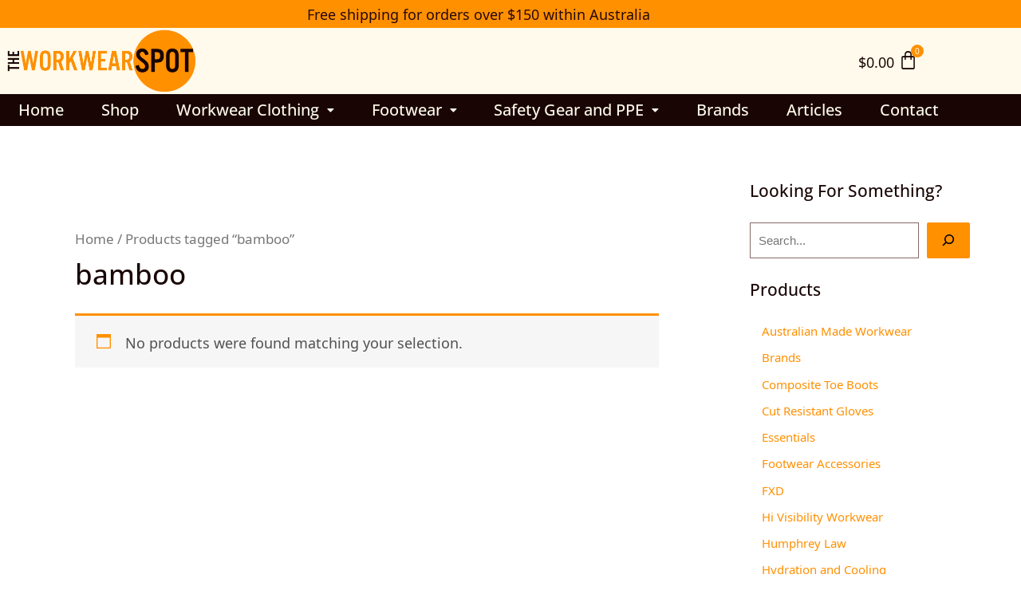

--- FILE ---
content_type: text/css
request_url: https://theworkwearspot.com.au/wp-content/uploads/elementor/css/post-5214.css?ver=1768942353
body_size: 791
content:
.elementor-kit-5214{--e-global-color-primary:#180504;--e-global-color-secondary:#180504;--e-global-color-text:#280909;--e-global-color-accent:#FF9000;--e-global-color-6cfd076:#FFFAEB;--e-global-color-0ecf095:#FFA127;--e-global-color-21e73a2:#FFFFFF;--e-global-color-f391a74:#F0EEEE;--e-global-typography-primary-font-family:"Open Sans";--e-global-typography-primary-font-size:50px;--e-global-typography-primary-font-weight:600;--e-global-typography-secondary-font-family:"Open Sans";--e-global-typography-secondary-font-size:35px;--e-global-typography-secondary-font-weight:500;--e-global-typography-text-font-family:"Noto Music";--e-global-typography-text-font-size:18px;--e-global-typography-text-font-weight:400;--e-global-typography-accent-font-family:"Open Sans";--e-global-typography-accent-font-size:28px;--e-global-typography-accent-font-weight:500;--e-global-typography-1082012-font-family:"Open Sans";--e-global-typography-1082012-font-size:20px;--e-global-typography-1082012-font-weight:500;color:var( --e-global-color-text );font-family:var( --e-global-typography-text-font-family ), Sans-serif;font-size:var( --e-global-typography-text-font-size );font-weight:var( --e-global-typography-text-font-weight );}.elementor-kit-5214 button,.elementor-kit-5214 input[type="button"],.elementor-kit-5214 input[type="submit"],.elementor-kit-5214 .elementor-button{background-color:var( --e-global-color-accent );font-family:var( --e-global-typography-accent-font-family ), Sans-serif;font-size:var( --e-global-typography-accent-font-size );font-weight:var( --e-global-typography-accent-font-weight );color:var( --e-global-color-secondary );}.elementor-kit-5214 button:hover,.elementor-kit-5214 button:focus,.elementor-kit-5214 input[type="button"]:hover,.elementor-kit-5214 input[type="button"]:focus,.elementor-kit-5214 input[type="submit"]:hover,.elementor-kit-5214 input[type="submit"]:focus,.elementor-kit-5214 .elementor-button:hover,.elementor-kit-5214 .elementor-button:focus{background-color:var( --e-global-color-6cfd076 );color:var( --e-global-color-secondary );}.elementor-kit-5214 p{margin-block-end:0px;}.elementor-kit-5214 a{color:var( --e-global-color-accent );}.elementor-kit-5214 a:hover{color:var( --e-global-color-0ecf095 );text-decoration:underline;}.elementor-kit-5214 h1{color:var( --e-global-color-primary );font-family:var( --e-global-typography-secondary-font-family ), Sans-serif;font-size:var( --e-global-typography-secondary-font-size );font-weight:var( --e-global-typography-secondary-font-weight );}.elementor-kit-5214 h2{color:var( --e-global-color-secondary );font-family:var( --e-global-typography-secondary-font-family ), Sans-serif;font-size:var( --e-global-typography-secondary-font-size );font-weight:var( --e-global-typography-secondary-font-weight );}.elementor-kit-5214 h3{color:var( --e-global-color-secondary );font-family:var( --e-global-typography-accent-font-family ), Sans-serif;font-size:var( --e-global-typography-accent-font-size );font-weight:var( --e-global-typography-accent-font-weight );}.elementor-kit-5214 h4{color:var( --e-global-color-secondary );font-family:var( --e-global-typography-1082012-font-family ), Sans-serif;font-size:var( --e-global-typography-1082012-font-size );font-weight:var( --e-global-typography-1082012-font-weight );}.elementor-section.elementor-section-boxed > .elementor-container{max-width:1200px;}.e-con{--container-max-width:1200px;}.elementor-widget:not(:last-child){margin-block-end:20px;}.elementor-element{--widgets-spacing:20px 20px;--widgets-spacing-row:20px;--widgets-spacing-column:20px;}{}h1.entry-title{display:var(--page-title-display);}@media(max-width:1024px){.elementor-kit-5214{font-size:var( --e-global-typography-text-font-size );}.elementor-kit-5214 h1{font-size:var( --e-global-typography-secondary-font-size );}.elementor-kit-5214 h2{font-size:var( --e-global-typography-secondary-font-size );}.elementor-kit-5214 h3{font-size:var( --e-global-typography-accent-font-size );}.elementor-kit-5214 h4{font-size:var( --e-global-typography-1082012-font-size );}.elementor-kit-5214 button,.elementor-kit-5214 input[type="button"],.elementor-kit-5214 input[type="submit"],.elementor-kit-5214 .elementor-button{font-size:var( --e-global-typography-accent-font-size );}.elementor-section.elementor-section-boxed > .elementor-container{max-width:1024px;}.e-con{--container-max-width:1024px;}}@media(max-width:767px){.elementor-kit-5214{font-size:var( --e-global-typography-text-font-size );}.elementor-kit-5214 h1{font-size:var( --e-global-typography-secondary-font-size );}.elementor-kit-5214 h2{font-size:var( --e-global-typography-secondary-font-size );}.elementor-kit-5214 h3{font-size:var( --e-global-typography-accent-font-size );}.elementor-kit-5214 h4{font-size:var( --e-global-typography-1082012-font-size );}.elementor-kit-5214 button,.elementor-kit-5214 input[type="button"],.elementor-kit-5214 input[type="submit"],.elementor-kit-5214 .elementor-button{font-size:var( --e-global-typography-accent-font-size );}.elementor-section.elementor-section-boxed > .elementor-container{max-width:767px;}.e-con{--container-max-width:767px;}}

--- FILE ---
content_type: text/css
request_url: https://theworkwearspot.com.au/wp-content/uploads/elementor/css/post-5218.css?ver=1768942353
body_size: 1858
content:
.elementor-5218 .elementor-element.elementor-element-c855445{transition:background 0.3s, border 0.3s, border-radius 0.3s, box-shadow 0.3s;padding:0px 0px 0px 0px;}.elementor-5218 .elementor-element.elementor-element-c855445 > .elementor-background-overlay{transition:background 0.3s, border-radius 0.3s, opacity 0.3s;}.elementor-5218 .elementor-element.elementor-element-9aa4a4e > .elementor-widget-wrap > .elementor-widget:not(.elementor-widget__width-auto):not(.elementor-widget__width-initial):not(:last-child):not(.elementor-absolute){margin-block-end:0px;}.elementor-5218 .elementor-element.elementor-element-9aa4a4e > .elementor-element-populated{padding:0px 0px 0px 0px;}.elementor-5218 .elementor-element.elementor-element-0c88c58:not(.elementor-motion-effects-element-type-background), .elementor-5218 .elementor-element.elementor-element-0c88c58 > .elementor-motion-effects-container > .elementor-motion-effects-layer{background-color:var( --e-global-color-accent );}.elementor-5218 .elementor-element.elementor-element-0c88c58{transition:background 0.3s, border 0.3s, border-radius 0.3s, box-shadow 0.3s;}.elementor-5218 .elementor-element.elementor-element-0c88c58 > .elementor-background-overlay{transition:background 0.3s, border-radius 0.3s, opacity 0.3s;}.elementor-5218 .elementor-element.elementor-element-aa72ce6 > .elementor-element-populated{padding:2px 0px 4px 0px;}.elementor-widget-text-editor{font-family:var( --e-global-typography-text-font-family ), Sans-serif;font-size:var( --e-global-typography-text-font-size );font-weight:var( --e-global-typography-text-font-weight );color:var( --e-global-color-text );}.elementor-widget-text-editor.elementor-drop-cap-view-stacked .elementor-drop-cap{background-color:var( --e-global-color-primary );}.elementor-widget-text-editor.elementor-drop-cap-view-framed .elementor-drop-cap, .elementor-widget-text-editor.elementor-drop-cap-view-default .elementor-drop-cap{color:var( --e-global-color-primary );border-color:var( --e-global-color-primary );}.elementor-5218 .elementor-element.elementor-element-109f588{text-align:center;font-family:"Noto Music", Sans-serif;font-size:18px;font-weight:400;}.elementor-5218 .elementor-element.elementor-element-950c85e:not(.elementor-motion-effects-element-type-background), .elementor-5218 .elementor-element.elementor-element-950c85e > .elementor-motion-effects-container > .elementor-motion-effects-layer{background-color:var( --e-global-color-6cfd076 );}.elementor-5218 .elementor-element.elementor-element-950c85e{transition:background 0.3s, border 0.3s, border-radius 0.3s, box-shadow 0.3s;}.elementor-5218 .elementor-element.elementor-element-950c85e > .elementor-background-overlay{transition:background 0.3s, border-radius 0.3s, opacity 0.3s;}.elementor-5218 .elementor-element.elementor-element-cbe5e6b > .elementor-element-populated{padding:0px 0px 0px 0px;}.elementor-widget-image .widget-image-caption{color:var( --e-global-color-text );font-family:var( --e-global-typography-text-font-family ), Sans-serif;font-size:var( --e-global-typography-text-font-size );font-weight:var( --e-global-typography-text-font-weight );}.elementor-bc-flex-widget .elementor-5218 .elementor-element.elementor-element-1ad25a8.elementor-column .elementor-widget-wrap{align-items:center;}.elementor-5218 .elementor-element.elementor-element-1ad25a8.elementor-column.elementor-element[data-element_type="column"] > .elementor-widget-wrap.elementor-element-populated{align-content:center;align-items:center;}.elementor-5218 .elementor-element.elementor-element-1ad25a8 > .elementor-widget-wrap > .elementor-widget:not(.elementor-widget__width-auto):not(.elementor-widget__width-initial):not(:last-child):not(.elementor-absolute){margin-block-end:0px;}.elementor-5218 .elementor-element.elementor-element-1ad25a8 > .elementor-element-populated{margin:0px 0px 0px 0px;--e-column-margin-right:0px;--e-column-margin-left:0px;padding:0px 0px 0px 0px;}.elementor-widget-hfe-cart .hfe-menu-cart__toggle .elementor-button{font-family:var( --e-global-typography-primary-font-family ), Sans-serif;font-size:var( --e-global-typography-primary-font-size );font-weight:var( --e-global-typography-primary-font-weight );}.elementor-5218 .elementor-element.elementor-element-e21a9e2 .hfe-menu-cart__toggle .elementor-button{padding:0px 0px 0px 0px;font-family:var( --e-global-typography-text-font-family ), Sans-serif;font-size:var( --e-global-typography-text-font-size );font-weight:var( --e-global-typography-text-font-weight );}.elementor-5218 .elementor-element.elementor-element-e21a9e2{width:var( --container-widget-width, 94.9% );max-width:94.9%;--container-widget-width:94.9%;--container-widget-flex-grow:0;}.elementor-5218 .elementor-element.elementor-element-e21a9e2 .hfe-menu-cart__toggle .elementor-button,.elementor-5218 .elementor-element.elementor-element-e21a9e2 .hfe-cart-menu-wrap-default .hfe-cart-count:after, .elementor-5218 .elementor-element.elementor-element-e21a9e2 .hfe-cart-menu-wrap-default .hfe-cart-count{border-width:0px 0px 0px 0px;}.elementor-5218 .elementor-element.elementor-element-e21a9e2 .hfe-menu-cart__toggle .elementor-button,.elementor-5218 .elementor-element.elementor-element-e21a9e2 .hfe-cart-menu-wrap-default span.hfe-cart-count{color:var( --e-global-color-primary );background-color:var( --e-global-color-6cfd076 );}.elementor-5218 .elementor-element.elementor-element-e21a9e2 .hfe-menu-cart__toggle .elementor-button,.elementor-5218 .elementor-element.elementor-element-e21a9e2 .hfe-cart-menu-wrap-default .hfe-cart-count:after, .elementor-5218 .elementor-element.elementor-element-e21a9e2 .hfe-masthead-custom-menu-items .hfe-cart-menu-wrap-default .hfe-cart-count{border-color:var( --e-global-color-6cfd076 );}.elementor-5218 .elementor-element.elementor-element-e21a9e2 .hfe-menu-cart__toggle .elementor-button:hover,.elementor-5218 .elementor-element.elementor-element-e21a9e2 .hfe-cart-menu-wrap-default span.hfe-cart-count:hover{color:var( --e-global-color-accent );}.elementor-5218 .elementor-element.elementor-element-e21a9e2 .hfe-menu-cart__toggle .elementor-button-icon{font-size:25px;}.elementor-5218 .elementor-element.elementor-element-e21a9e2 .hfe-menu-cart__toggle .elementor-button-icon[data-counter]:before{color:var( --e-global-color-6cfd076 );background-color:var( --e-global-color-accent );}.elementor-5218 .elementor-element.elementor-element-e21a9e2 .hfe-menu-cart__toggle:hover .elementor-button-icon[data-counter]:before{color:var( --e-global-color-6cfd076 );background-color:var( --e-global-color-accent );}.elementor-5218 .elementor-element.elementor-element-87c9848:not(.elementor-motion-effects-element-type-background), .elementor-5218 .elementor-element.elementor-element-87c9848 > .elementor-motion-effects-container > .elementor-motion-effects-layer{background-color:var( --e-global-color-primary );}.elementor-5218 .elementor-element.elementor-element-87c9848{transition:background 0.3s, border 0.3s, border-radius 0.3s, box-shadow 0.3s;padding:0px 0px 0px 0px;}.elementor-5218 .elementor-element.elementor-element-87c9848 > .elementor-background-overlay{transition:background 0.3s, border-radius 0.3s, opacity 0.3s;}.elementor-5218 .elementor-element.elementor-element-9306a39 > .elementor-element-populated{margin:0px 0px 0px 0px;--e-column-margin-right:0px;--e-column-margin-left:0px;padding:0px 0px 0px 0px;}.elementor-widget-navigation-menu .menu-item a.hfe-menu-item.elementor-button{background-color:var( --e-global-color-accent );font-family:var( --e-global-typography-accent-font-family ), Sans-serif;font-size:var( --e-global-typography-accent-font-size );font-weight:var( --e-global-typography-accent-font-weight );}.elementor-widget-navigation-menu .menu-item a.hfe-menu-item.elementor-button:hover{background-color:var( --e-global-color-accent );}.elementor-widget-navigation-menu a.hfe-menu-item, .elementor-widget-navigation-menu a.hfe-sub-menu-item{font-family:var( --e-global-typography-primary-font-family ), Sans-serif;font-size:var( --e-global-typography-primary-font-size );font-weight:var( --e-global-typography-primary-font-weight );}.elementor-widget-navigation-menu .menu-item a.hfe-menu-item, .elementor-widget-navigation-menu .sub-menu a.hfe-sub-menu-item{color:var( --e-global-color-text );}.elementor-widget-navigation-menu .menu-item a.hfe-menu-item:hover,
								.elementor-widget-navigation-menu .sub-menu a.hfe-sub-menu-item:hover,
								.elementor-widget-navigation-menu .menu-item.current-menu-item a.hfe-menu-item,
								.elementor-widget-navigation-menu .menu-item a.hfe-menu-item.highlighted,
								.elementor-widget-navigation-menu .menu-item a.hfe-menu-item:focus{color:var( --e-global-color-accent );}.elementor-widget-navigation-menu .hfe-nav-menu-layout:not(.hfe-pointer__framed) .menu-item.parent a.hfe-menu-item:before,
								.elementor-widget-navigation-menu .hfe-nav-menu-layout:not(.hfe-pointer__framed) .menu-item.parent a.hfe-menu-item:after{background-color:var( --e-global-color-accent );}.elementor-widget-navigation-menu .hfe-nav-menu-layout:not(.hfe-pointer__framed) .menu-item.parent .sub-menu .hfe-has-submenu-container a:after{background-color:var( --e-global-color-accent );}.elementor-widget-navigation-menu .hfe-pointer__framed .menu-item.parent a.hfe-menu-item:before,
								.elementor-widget-navigation-menu .hfe-pointer__framed .menu-item.parent a.hfe-menu-item:after{border-color:var( --e-global-color-accent );}
							.elementor-widget-navigation-menu .sub-menu li a.hfe-sub-menu-item,
							.elementor-widget-navigation-menu nav.hfe-dropdown li a.hfe-sub-menu-item,
							.elementor-widget-navigation-menu nav.hfe-dropdown li a.hfe-menu-item,
							.elementor-widget-navigation-menu nav.hfe-dropdown-expandible li a.hfe-menu-item,
							.elementor-widget-navigation-menu nav.hfe-dropdown-expandible li a.hfe-sub-menu-item{font-family:var( --e-global-typography-accent-font-family ), Sans-serif;font-size:var( --e-global-typography-accent-font-size );font-weight:var( --e-global-typography-accent-font-weight );}.elementor-5218 .elementor-element.elementor-element-0159029 .menu-item a.hfe-menu-item{padding-left:15px;padding-right:15px;}.elementor-5218 .elementor-element.elementor-element-0159029 .menu-item a.hfe-sub-menu-item{padding-left:calc( 15px + 20px );padding-right:15px;}.elementor-5218 .elementor-element.elementor-element-0159029 .hfe-nav-menu__layout-vertical .menu-item ul ul a.hfe-sub-menu-item{padding-left:calc( 15px + 40px );padding-right:15px;}.elementor-5218 .elementor-element.elementor-element-0159029 .hfe-nav-menu__layout-vertical .menu-item ul ul ul a.hfe-sub-menu-item{padding-left:calc( 15px + 60px );padding-right:15px;}.elementor-5218 .elementor-element.elementor-element-0159029 .hfe-nav-menu__layout-vertical .menu-item ul ul ul ul a.hfe-sub-menu-item{padding-left:calc( 15px + 80px );padding-right:15px;}.elementor-5218 .elementor-element.elementor-element-0159029 .menu-item a.hfe-menu-item, .elementor-5218 .elementor-element.elementor-element-0159029 .menu-item a.hfe-sub-menu-item{padding-top:10px;padding-bottom:10px;}.elementor-5218 .elementor-element.elementor-element-0159029 ul.sub-menu{width:220px;}.elementor-5218 .elementor-element.elementor-element-0159029 .sub-menu a.hfe-sub-menu-item,
						 .elementor-5218 .elementor-element.elementor-element-0159029 nav.hfe-dropdown li a.hfe-menu-item,
						 .elementor-5218 .elementor-element.elementor-element-0159029 nav.hfe-dropdown li a.hfe-sub-menu-item,
						 .elementor-5218 .elementor-element.elementor-element-0159029 nav.hfe-dropdown-expandible li a.hfe-menu-item,
						 .elementor-5218 .elementor-element.elementor-element-0159029 nav.hfe-dropdown-expandible li a.hfe-sub-menu-item{padding-top:8px;padding-bottom:8px;}.elementor-5218 .elementor-element.elementor-element-0159029 > .elementor-widget-container{margin:0px 0px 0px 0px;padding:0px 0px 0px 0px;}.elementor-5218 .elementor-element.elementor-element-0159029 .hfe-nav-menu__toggle{margin:0 auto;}.elementor-5218 .elementor-element.elementor-element-0159029 a.hfe-menu-item, .elementor-5218 .elementor-element.elementor-element-0159029 a.hfe-sub-menu-item{font-family:var( --e-global-typography-1082012-font-family ), Sans-serif;font-size:var( --e-global-typography-1082012-font-size );font-weight:var( --e-global-typography-1082012-font-weight );}.elementor-5218 .elementor-element.elementor-element-0159029 .menu-item a.hfe-menu-item, .elementor-5218 .elementor-element.elementor-element-0159029 .sub-menu a.hfe-sub-menu-item{color:var( --e-global-color-6cfd076 );}.elementor-5218 .elementor-element.elementor-element-0159029 .menu-item.current-menu-item a.hfe-menu-item,
								.elementor-5218 .elementor-element.elementor-element-0159029 .menu-item.current-menu-ancestor a.hfe-menu-item{color:var( --e-global-color-accent );}.elementor-5218 .elementor-element.elementor-element-0159029 .sub-menu a.hfe-sub-menu-item,
								.elementor-5218 .elementor-element.elementor-element-0159029 .elementor-menu-toggle,
								.elementor-5218 .elementor-element.elementor-element-0159029 nav.hfe-dropdown li a.hfe-menu-item,
								.elementor-5218 .elementor-element.elementor-element-0159029 nav.hfe-dropdown li a.hfe-sub-menu-item,
								.elementor-5218 .elementor-element.elementor-element-0159029 nav.hfe-dropdown-expandible li a.hfe-menu-item,
								.elementor-5218 .elementor-element.elementor-element-0159029 nav.hfe-dropdown-expandible li a.hfe-sub-menu-item{color:var( --e-global-color-6cfd076 );}.elementor-5218 .elementor-element.elementor-element-0159029 .sub-menu,
								.elementor-5218 .elementor-element.elementor-element-0159029 nav.hfe-dropdown,
								.elementor-5218 .elementor-element.elementor-element-0159029 nav.hfe-dropdown-expandible,
								.elementor-5218 .elementor-element.elementor-element-0159029 nav.hfe-dropdown .menu-item a.hfe-menu-item,
								.elementor-5218 .elementor-element.elementor-element-0159029 nav.hfe-dropdown .menu-item a.hfe-sub-menu-item{background-color:var( --e-global-color-primary );}.elementor-5218 .elementor-element.elementor-element-0159029 .sub-menu a.hfe-sub-menu-item:hover,
								.elementor-5218 .elementor-element.elementor-element-0159029 .elementor-menu-toggle:hover,
								.elementor-5218 .elementor-element.elementor-element-0159029 nav.hfe-dropdown li a.hfe-menu-item:hover,
								.elementor-5218 .elementor-element.elementor-element-0159029 nav.hfe-dropdown li a.hfe-sub-menu-item:hover,
								.elementor-5218 .elementor-element.elementor-element-0159029 nav.hfe-dropdown-expandible li a.hfe-menu-item:hover,
								.elementor-5218 .elementor-element.elementor-element-0159029 nav.hfe-dropdown-expandible li a.hfe-sub-menu-item:hover{color:var( --e-global-color-accent );}.elementor-5218 .elementor-element.elementor-element-0159029 .sub-menu a.hfe-sub-menu-item:hover,
								.elementor-5218 .elementor-element.elementor-element-0159029 nav.hfe-dropdown li a.hfe-menu-item:hover,
								.elementor-5218 .elementor-element.elementor-element-0159029 nav.hfe-dropdown li a.hfe-sub-menu-item:hover,
								.elementor-5218 .elementor-element.elementor-element-0159029 nav.hfe-dropdown-expandible li a.hfe-menu-item:hover,
								.elementor-5218 .elementor-element.elementor-element-0159029 nav.hfe-dropdown-expandible li a.hfe-sub-menu-item:hover{background-color:var( --e-global-color-primary );}.elementor-5218 .elementor-element.elementor-element-0159029 .sub-menu .menu-item.current-menu-item a.hfe-sub-menu-item.hfe-sub-menu-item-active,
							.elementor-5218 .elementor-element.elementor-element-0159029 nav.hfe-dropdown .menu-item.current-menu-item a.hfe-menu-item,
							.elementor-5218 .elementor-element.elementor-element-0159029 nav.hfe-dropdown .menu-item.current-menu-ancestor a.hfe-menu-item,
							.elementor-5218 .elementor-element.elementor-element-0159029 nav.hfe-dropdown .sub-menu .menu-item.current-menu-item a.hfe-sub-menu-item.hfe-sub-menu-item-active
							{color:var( --e-global-color-accent );}.elementor-5218 .elementor-element.elementor-element-0159029 .sub-menu .menu-item.current-menu-item a.hfe-sub-menu-item.hfe-sub-menu-item-active,
							.elementor-5218 .elementor-element.elementor-element-0159029 nav.hfe-dropdown .menu-item.current-menu-item a.hfe-menu-item,
							.elementor-5218 .elementor-element.elementor-element-0159029 nav.hfe-dropdown .menu-item.current-menu-ancestor a.hfe-menu-item,
							.elementor-5218 .elementor-element.elementor-element-0159029 nav.hfe-dropdown .sub-menu .menu-item.current-menu-item a.hfe-sub-menu-item.hfe-sub-menu-item-active{background-color:var( --e-global-color-primary );}
							.elementor-5218 .elementor-element.elementor-element-0159029 .sub-menu li a.hfe-sub-menu-item,
							.elementor-5218 .elementor-element.elementor-element-0159029 nav.hfe-dropdown li a.hfe-sub-menu-item,
							.elementor-5218 .elementor-element.elementor-element-0159029 nav.hfe-dropdown li a.hfe-menu-item,
							.elementor-5218 .elementor-element.elementor-element-0159029 nav.hfe-dropdown-expandible li a.hfe-menu-item,
							.elementor-5218 .elementor-element.elementor-element-0159029 nav.hfe-dropdown-expandible li a.hfe-sub-menu-item{font-family:var( --e-global-typography-1082012-font-family ), Sans-serif;font-size:var( --e-global-typography-1082012-font-size );font-weight:var( --e-global-typography-1082012-font-weight );}.elementor-5218 .elementor-element.elementor-element-0159029 .sub-menu li.menu-item:not(:last-child),
						.elementor-5218 .elementor-element.elementor-element-0159029 nav.hfe-dropdown li.menu-item:not(:last-child),
						.elementor-5218 .elementor-element.elementor-element-0159029 nav.hfe-dropdown-expandible li.menu-item:not(:last-child){border-bottom-style:none;}.elementor-5218 .elementor-element.elementor-element-0159029 div.hfe-nav-menu-icon{color:var( --e-global-color-6cfd076 );}.elementor-5218 .elementor-element.elementor-element-0159029 div.hfe-nav-menu-icon svg{fill:var( --e-global-color-6cfd076 );}.elementor-5218 .elementor-element.elementor-element-0159029 div.hfe-nav-menu-icon:hover{color:var( --e-global-color-accent );}.elementor-5218 .elementor-element.elementor-element-0159029 div.hfe-nav-menu-icon:hover svg{fill:var( --e-global-color-accent );}@media(min-width:768px){.elementor-5218 .elementor-element.elementor-element-9aa4a4e{width:100%;}.elementor-5218 .elementor-element.elementor-element-cbe5e6b{width:20.612%;}.elementor-5218 .elementor-element.elementor-element-1ad25a8{width:79.388%;}}@media(max-width:1024px){.elementor-widget-text-editor{font-size:var( --e-global-typography-text-font-size );}.elementor-widget-image .widget-image-caption{font-size:var( --e-global-typography-text-font-size );}.elementor-widget-hfe-cart .hfe-menu-cart__toggle .elementor-button{font-size:var( --e-global-typography-primary-font-size );}.elementor-5218 .elementor-element.elementor-element-e21a9e2 .hfe-menu-cart__toggle .elementor-button{font-size:var( --e-global-typography-text-font-size );}.elementor-widget-navigation-menu a.hfe-menu-item, .elementor-widget-navigation-menu a.hfe-sub-menu-item{font-size:var( --e-global-typography-primary-font-size );}
							.elementor-widget-navigation-menu .sub-menu li a.hfe-sub-menu-item,
							.elementor-widget-navigation-menu nav.hfe-dropdown li a.hfe-sub-menu-item,
							.elementor-widget-navigation-menu nav.hfe-dropdown li a.hfe-menu-item,
							.elementor-widget-navigation-menu nav.hfe-dropdown-expandible li a.hfe-menu-item,
							.elementor-widget-navigation-menu nav.hfe-dropdown-expandible li a.hfe-sub-menu-item{font-size:var( --e-global-typography-accent-font-size );}.elementor-widget-navigation-menu .menu-item a.hfe-menu-item.elementor-button{font-size:var( --e-global-typography-accent-font-size );}.elementor-5218 .elementor-element.elementor-element-0159029 a.hfe-menu-item, .elementor-5218 .elementor-element.elementor-element-0159029 a.hfe-sub-menu-item{font-size:var( --e-global-typography-1082012-font-size );}
							.elementor-5218 .elementor-element.elementor-element-0159029 .sub-menu li a.hfe-sub-menu-item,
							.elementor-5218 .elementor-element.elementor-element-0159029 nav.hfe-dropdown li a.hfe-sub-menu-item,
							.elementor-5218 .elementor-element.elementor-element-0159029 nav.hfe-dropdown li a.hfe-menu-item,
							.elementor-5218 .elementor-element.elementor-element-0159029 nav.hfe-dropdown-expandible li a.hfe-menu-item,
							.elementor-5218 .elementor-element.elementor-element-0159029 nav.hfe-dropdown-expandible li a.hfe-sub-menu-item{font-size:var( --e-global-typography-1082012-font-size );}}@media(max-width:767px){.elementor-widget-text-editor{font-size:var( --e-global-typography-text-font-size );}.elementor-widget-image .widget-image-caption{font-size:var( --e-global-typography-text-font-size );}.elementor-5218 .elementor-element.elementor-element-cf70fa6 img{max-width:75%;}.elementor-widget-hfe-cart .hfe-menu-cart__toggle .elementor-button{font-size:var( --e-global-typography-primary-font-size );}.elementor-5218 .elementor-element.elementor-element-e21a9e2 .hfe-menu-cart__toggle .elementor-button{font-size:var( --e-global-typography-text-font-size );}.elementor-widget-navigation-menu a.hfe-menu-item, .elementor-widget-navigation-menu a.hfe-sub-menu-item{font-size:var( --e-global-typography-primary-font-size );}
							.elementor-widget-navigation-menu .sub-menu li a.hfe-sub-menu-item,
							.elementor-widget-navigation-menu nav.hfe-dropdown li a.hfe-sub-menu-item,
							.elementor-widget-navigation-menu nav.hfe-dropdown li a.hfe-menu-item,
							.elementor-widget-navigation-menu nav.hfe-dropdown-expandible li a.hfe-menu-item,
							.elementor-widget-navigation-menu nav.hfe-dropdown-expandible li a.hfe-sub-menu-item{font-size:var( --e-global-typography-accent-font-size );}.elementor-widget-navigation-menu .menu-item a.hfe-menu-item.elementor-button{font-size:var( --e-global-typography-accent-font-size );}.elementor-5218 .elementor-element.elementor-element-0159029 a.hfe-menu-item, .elementor-5218 .elementor-element.elementor-element-0159029 a.hfe-sub-menu-item{font-size:var( --e-global-typography-1082012-font-size );}
							.elementor-5218 .elementor-element.elementor-element-0159029 .sub-menu li a.hfe-sub-menu-item,
							.elementor-5218 .elementor-element.elementor-element-0159029 nav.hfe-dropdown li a.hfe-sub-menu-item,
							.elementor-5218 .elementor-element.elementor-element-0159029 nav.hfe-dropdown li a.hfe-menu-item,
							.elementor-5218 .elementor-element.elementor-element-0159029 nav.hfe-dropdown-expandible li a.hfe-menu-item,
							.elementor-5218 .elementor-element.elementor-element-0159029 nav.hfe-dropdown-expandible li a.hfe-sub-menu-item{font-size:var( --e-global-typography-1082012-font-size );}}

--- FILE ---
content_type: text/css
request_url: https://theworkwearspot.com.au/wp-content/uploads/elementor/css/post-5293.css?ver=1768942354
body_size: 1537
content:
.elementor-5293 .elementor-element.elementor-element-446b384:not(.elementor-motion-effects-element-type-background), .elementor-5293 .elementor-element.elementor-element-446b384 > .elementor-motion-effects-container > .elementor-motion-effects-layer{background-color:var( --e-global-color-primary );}.elementor-5293 .elementor-element.elementor-element-446b384{transition:background 0.3s, border 0.3s, border-radius 0.3s, box-shadow 0.3s;}.elementor-5293 .elementor-element.elementor-element-446b384 > .elementor-background-overlay{transition:background 0.3s, border-radius 0.3s, opacity 0.3s;}.elementor-widget-image .widget-image-caption{color:var( --e-global-color-text );font-family:var( --e-global-typography-text-font-family ), Sans-serif;font-size:var( --e-global-typography-text-font-size );font-weight:var( --e-global-typography-text-font-weight );}.elementor-5293 .elementor-element.elementor-element-86f51a2 img{max-width:60%;}.elementor-widget-text-editor{font-family:var( --e-global-typography-text-font-family ), Sans-serif;font-size:var( --e-global-typography-text-font-size );font-weight:var( --e-global-typography-text-font-weight );color:var( --e-global-color-text );}.elementor-widget-text-editor.elementor-drop-cap-view-stacked .elementor-drop-cap{background-color:var( --e-global-color-primary );}.elementor-widget-text-editor.elementor-drop-cap-view-framed .elementor-drop-cap, .elementor-widget-text-editor.elementor-drop-cap-view-default .elementor-drop-cap{color:var( --e-global-color-primary );border-color:var( --e-global-color-primary );}.elementor-5293 .elementor-element.elementor-element-97c8e8a{text-align:center;font-family:"Noto Music", Sans-serif;font-size:15px;font-weight:300;color:var( --e-global-color-6cfd076 );}.elementor-widget-heading .elementor-heading-title{font-family:var( --e-global-typography-primary-font-family ), Sans-serif;font-size:var( --e-global-typography-primary-font-size );font-weight:var( --e-global-typography-primary-font-weight );color:var( --e-global-color-primary );}.elementor-5293 .elementor-element.elementor-element-c2e4c39{text-align:center;}.elementor-5293 .elementor-element.elementor-element-c2e4c39 .elementor-heading-title{font-family:var( --e-global-typography-accent-font-family ), Sans-serif;font-size:var( --e-global-typography-accent-font-size );font-weight:var( --e-global-typography-accent-font-weight );color:var( --e-global-color-6cfd076 );}.elementor-widget-navigation-menu .menu-item a.hfe-menu-item.elementor-button{background-color:var( --e-global-color-accent );font-family:var( --e-global-typography-accent-font-family ), Sans-serif;font-size:var( --e-global-typography-accent-font-size );font-weight:var( --e-global-typography-accent-font-weight );}.elementor-widget-navigation-menu .menu-item a.hfe-menu-item.elementor-button:hover{background-color:var( --e-global-color-accent );}.elementor-widget-navigation-menu a.hfe-menu-item, .elementor-widget-navigation-menu a.hfe-sub-menu-item{font-family:var( --e-global-typography-primary-font-family ), Sans-serif;font-size:var( --e-global-typography-primary-font-size );font-weight:var( --e-global-typography-primary-font-weight );}.elementor-widget-navigation-menu .menu-item a.hfe-menu-item, .elementor-widget-navigation-menu .sub-menu a.hfe-sub-menu-item{color:var( --e-global-color-text );}.elementor-widget-navigation-menu .menu-item a.hfe-menu-item:hover,
								.elementor-widget-navigation-menu .sub-menu a.hfe-sub-menu-item:hover,
								.elementor-widget-navigation-menu .menu-item.current-menu-item a.hfe-menu-item,
								.elementor-widget-navigation-menu .menu-item a.hfe-menu-item.highlighted,
								.elementor-widget-navigation-menu .menu-item a.hfe-menu-item:focus{color:var( --e-global-color-accent );}.elementor-widget-navigation-menu .hfe-nav-menu-layout:not(.hfe-pointer__framed) .menu-item.parent a.hfe-menu-item:before,
								.elementor-widget-navigation-menu .hfe-nav-menu-layout:not(.hfe-pointer__framed) .menu-item.parent a.hfe-menu-item:after{background-color:var( --e-global-color-accent );}.elementor-widget-navigation-menu .hfe-nav-menu-layout:not(.hfe-pointer__framed) .menu-item.parent .sub-menu .hfe-has-submenu-container a:after{background-color:var( --e-global-color-accent );}.elementor-widget-navigation-menu .hfe-pointer__framed .menu-item.parent a.hfe-menu-item:before,
								.elementor-widget-navigation-menu .hfe-pointer__framed .menu-item.parent a.hfe-menu-item:after{border-color:var( --e-global-color-accent );}
							.elementor-widget-navigation-menu .sub-menu li a.hfe-sub-menu-item,
							.elementor-widget-navigation-menu nav.hfe-dropdown li a.hfe-sub-menu-item,
							.elementor-widget-navigation-menu nav.hfe-dropdown li a.hfe-menu-item,
							.elementor-widget-navigation-menu nav.hfe-dropdown-expandible li a.hfe-menu-item,
							.elementor-widget-navigation-menu nav.hfe-dropdown-expandible li a.hfe-sub-menu-item{font-family:var( --e-global-typography-accent-font-family ), Sans-serif;font-size:var( --e-global-typography-accent-font-size );font-weight:var( --e-global-typography-accent-font-weight );}.elementor-5293 .elementor-element.elementor-element-a465b92 .menu-item a.hfe-menu-item, .elementor-5293 .elementor-element.elementor-element-a465b92 .menu-item a.hfe-sub-menu-item{padding-top:5px;padding-bottom:5px;}.elementor-5293 .elementor-element.elementor-element-a465b92 .sub-menu a.hfe-sub-menu-item,
						 .elementor-5293 .elementor-element.elementor-element-a465b92 nav.hfe-dropdown li a.hfe-menu-item,
						 .elementor-5293 .elementor-element.elementor-element-a465b92 nav.hfe-dropdown li a.hfe-sub-menu-item,
						 .elementor-5293 .elementor-element.elementor-element-a465b92 nav.hfe-dropdown-expandible li a.hfe-menu-item,
						 .elementor-5293 .elementor-element.elementor-element-a465b92 nav.hfe-dropdown-expandible li a.hfe-sub-menu-item{padding-top:10px;padding-bottom:10px;}.elementor-5293 .elementor-element.elementor-element-a465b92 .hfe-nav-menu__toggle{margin:0 auto;}.elementor-5293 .elementor-element.elementor-element-a465b92 a.hfe-menu-item, .elementor-5293 .elementor-element.elementor-element-a465b92 a.hfe-sub-menu-item{font-family:var( --e-global-typography-text-font-family ), Sans-serif;font-size:var( --e-global-typography-text-font-size );font-weight:var( --e-global-typography-text-font-weight );}.elementor-5293 .elementor-element.elementor-element-a465b92 .menu-item a.hfe-menu-item, .elementor-5293 .elementor-element.elementor-element-a465b92 .sub-menu a.hfe-sub-menu-item{color:var( --e-global-color-6cfd076 );}.elementor-5293 .elementor-element.elementor-element-a465b92 .menu-item a.hfe-menu-item:hover,
								.elementor-5293 .elementor-element.elementor-element-a465b92 .sub-menu a.hfe-sub-menu-item:hover,
								.elementor-5293 .elementor-element.elementor-element-a465b92 .menu-item.current-menu-item a.hfe-menu-item,
								.elementor-5293 .elementor-element.elementor-element-a465b92 .menu-item a.hfe-menu-item.highlighted,
								.elementor-5293 .elementor-element.elementor-element-a465b92 .menu-item a.hfe-menu-item:focus{color:var( --e-global-color-accent );}.elementor-5293 .elementor-element.elementor-element-a465b92 .menu-item.current-menu-item a.hfe-menu-item,
								.elementor-5293 .elementor-element.elementor-element-a465b92 .menu-item.current-menu-ancestor a.hfe-menu-item{color:var( --e-global-color-accent );}.elementor-5293 .elementor-element.elementor-element-a465b92 .sub-menu a.hfe-sub-menu-item,
								.elementor-5293 .elementor-element.elementor-element-a465b92 .elementor-menu-toggle,
								.elementor-5293 .elementor-element.elementor-element-a465b92 nav.hfe-dropdown li a.hfe-menu-item,
								.elementor-5293 .elementor-element.elementor-element-a465b92 nav.hfe-dropdown li a.hfe-sub-menu-item,
								.elementor-5293 .elementor-element.elementor-element-a465b92 nav.hfe-dropdown-expandible li a.hfe-menu-item,
								.elementor-5293 .elementor-element.elementor-element-a465b92 nav.hfe-dropdown-expandible li a.hfe-sub-menu-item{color:var( --e-global-color-6cfd076 );}.elementor-5293 .elementor-element.elementor-element-a465b92 .sub-menu,
								.elementor-5293 .elementor-element.elementor-element-a465b92 nav.hfe-dropdown,
								.elementor-5293 .elementor-element.elementor-element-a465b92 nav.hfe-dropdown-expandible,
								.elementor-5293 .elementor-element.elementor-element-a465b92 nav.hfe-dropdown .menu-item a.hfe-menu-item,
								.elementor-5293 .elementor-element.elementor-element-a465b92 nav.hfe-dropdown .menu-item a.hfe-sub-menu-item{background-color:var( --e-global-color-primary );}.elementor-5293 .elementor-element.elementor-element-a465b92 .sub-menu a.hfe-sub-menu-item:hover,
								.elementor-5293 .elementor-element.elementor-element-a465b92 .elementor-menu-toggle:hover,
								.elementor-5293 .elementor-element.elementor-element-a465b92 nav.hfe-dropdown li a.hfe-menu-item:hover,
								.elementor-5293 .elementor-element.elementor-element-a465b92 nav.hfe-dropdown li a.hfe-sub-menu-item:hover,
								.elementor-5293 .elementor-element.elementor-element-a465b92 nav.hfe-dropdown-expandible li a.hfe-menu-item:hover,
								.elementor-5293 .elementor-element.elementor-element-a465b92 nav.hfe-dropdown-expandible li a.hfe-sub-menu-item:hover{color:var( --e-global-color-0ecf095 );}.elementor-5293 .elementor-element.elementor-element-a465b92 .sub-menu .menu-item.current-menu-item a.hfe-sub-menu-item.hfe-sub-menu-item-active,
							.elementor-5293 .elementor-element.elementor-element-a465b92 nav.hfe-dropdown .menu-item.current-menu-item a.hfe-menu-item,
							.elementor-5293 .elementor-element.elementor-element-a465b92 nav.hfe-dropdown .menu-item.current-menu-ancestor a.hfe-menu-item,
							.elementor-5293 .elementor-element.elementor-element-a465b92 nav.hfe-dropdown .sub-menu .menu-item.current-menu-item a.hfe-sub-menu-item.hfe-sub-menu-item-active
							{color:var( --e-global-color-0ecf095 );}.elementor-5293 .elementor-element.elementor-element-a465b92 .sub-menu li.menu-item:not(:last-child),
						.elementor-5293 .elementor-element.elementor-element-a465b92 nav.hfe-dropdown li.menu-item:not(:last-child),
						.elementor-5293 .elementor-element.elementor-element-a465b92 nav.hfe-dropdown-expandible li.menu-item:not(:last-child){border-bottom-style:none;}.elementor-5293 .elementor-element.elementor-element-a465b92 div.hfe-nav-menu-icon{color:var( --e-global-color-6cfd076 );}.elementor-5293 .elementor-element.elementor-element-a465b92 div.hfe-nav-menu-icon svg{fill:var( --e-global-color-6cfd076 );}.elementor-5293 .elementor-element.elementor-element-a465b92 .hfe-nav-menu-icon{background-color:var( --e-global-color-primary );padding:var( --e-global-color-primary );}.elementor-5293 .elementor-element.elementor-element-a465b92 div.hfe-nav-menu-icon:hover{color:var( --e-global-color-0ecf095 );}.elementor-5293 .elementor-element.elementor-element-a465b92 div.hfe-nav-menu-icon:hover svg{fill:var( --e-global-color-0ecf095 );}.elementor-5293 .elementor-element.elementor-element-da6f56d{text-align:center;}.elementor-5293 .elementor-element.elementor-element-da6f56d .elementor-heading-title{font-family:var( --e-global-typography-accent-font-family ), Sans-serif;font-size:var( --e-global-typography-accent-font-size );font-weight:var( --e-global-typography-accent-font-weight );color:var( --e-global-color-6cfd076 );}.elementor-5293 .elementor-element.elementor-element-39f0d30 .menu-item a.hfe-menu-item, .elementor-5293 .elementor-element.elementor-element-39f0d30 .menu-item a.hfe-sub-menu-item{padding-top:5px;padding-bottom:5px;}.elementor-5293 .elementor-element.elementor-element-39f0d30 .sub-menu a.hfe-sub-menu-item,
						 .elementor-5293 .elementor-element.elementor-element-39f0d30 nav.hfe-dropdown li a.hfe-menu-item,
						 .elementor-5293 .elementor-element.elementor-element-39f0d30 nav.hfe-dropdown li a.hfe-sub-menu-item,
						 .elementor-5293 .elementor-element.elementor-element-39f0d30 nav.hfe-dropdown-expandible li a.hfe-menu-item,
						 .elementor-5293 .elementor-element.elementor-element-39f0d30 nav.hfe-dropdown-expandible li a.hfe-sub-menu-item{padding-top:10px;padding-bottom:10px;}.elementor-5293 .elementor-element.elementor-element-39f0d30 .hfe-nav-menu__toggle{margin:0 auto;}.elementor-5293 .elementor-element.elementor-element-39f0d30 a.hfe-menu-item, .elementor-5293 .elementor-element.elementor-element-39f0d30 a.hfe-sub-menu-item{font-family:var( --e-global-typography-text-font-family ), Sans-serif;font-size:var( --e-global-typography-text-font-size );font-weight:var( --e-global-typography-text-font-weight );}.elementor-5293 .elementor-element.elementor-element-39f0d30 .menu-item a.hfe-menu-item, .elementor-5293 .elementor-element.elementor-element-39f0d30 .sub-menu a.hfe-sub-menu-item{color:var( --e-global-color-6cfd076 );}.elementor-5293 .elementor-element.elementor-element-39f0d30 .menu-item a.hfe-menu-item:hover,
								.elementor-5293 .elementor-element.elementor-element-39f0d30 .sub-menu a.hfe-sub-menu-item:hover,
								.elementor-5293 .elementor-element.elementor-element-39f0d30 .menu-item.current-menu-item a.hfe-menu-item,
								.elementor-5293 .elementor-element.elementor-element-39f0d30 .menu-item a.hfe-menu-item.highlighted,
								.elementor-5293 .elementor-element.elementor-element-39f0d30 .menu-item a.hfe-menu-item:focus{color:var( --e-global-color-accent );}.elementor-5293 .elementor-element.elementor-element-39f0d30 .menu-item.current-menu-item a.hfe-menu-item,
								.elementor-5293 .elementor-element.elementor-element-39f0d30 .menu-item.current-menu-ancestor a.hfe-menu-item{color:var( --e-global-color-accent );}.elementor-5293 .elementor-element.elementor-element-39f0d30 .sub-menu a.hfe-sub-menu-item,
								.elementor-5293 .elementor-element.elementor-element-39f0d30 .elementor-menu-toggle,
								.elementor-5293 .elementor-element.elementor-element-39f0d30 nav.hfe-dropdown li a.hfe-menu-item,
								.elementor-5293 .elementor-element.elementor-element-39f0d30 nav.hfe-dropdown li a.hfe-sub-menu-item,
								.elementor-5293 .elementor-element.elementor-element-39f0d30 nav.hfe-dropdown-expandible li a.hfe-menu-item,
								.elementor-5293 .elementor-element.elementor-element-39f0d30 nav.hfe-dropdown-expandible li a.hfe-sub-menu-item{color:var( --e-global-color-6cfd076 );}.elementor-5293 .elementor-element.elementor-element-39f0d30 .sub-menu,
								.elementor-5293 .elementor-element.elementor-element-39f0d30 nav.hfe-dropdown,
								.elementor-5293 .elementor-element.elementor-element-39f0d30 nav.hfe-dropdown-expandible,
								.elementor-5293 .elementor-element.elementor-element-39f0d30 nav.hfe-dropdown .menu-item a.hfe-menu-item,
								.elementor-5293 .elementor-element.elementor-element-39f0d30 nav.hfe-dropdown .menu-item a.hfe-sub-menu-item{background-color:var( --e-global-color-primary );}.elementor-5293 .elementor-element.elementor-element-39f0d30 .sub-menu a.hfe-sub-menu-item:hover,
								.elementor-5293 .elementor-element.elementor-element-39f0d30 .elementor-menu-toggle:hover,
								.elementor-5293 .elementor-element.elementor-element-39f0d30 nav.hfe-dropdown li a.hfe-menu-item:hover,
								.elementor-5293 .elementor-element.elementor-element-39f0d30 nav.hfe-dropdown li a.hfe-sub-menu-item:hover,
								.elementor-5293 .elementor-element.elementor-element-39f0d30 nav.hfe-dropdown-expandible li a.hfe-menu-item:hover,
								.elementor-5293 .elementor-element.elementor-element-39f0d30 nav.hfe-dropdown-expandible li a.hfe-sub-menu-item:hover{color:var( --e-global-color-0ecf095 );}.elementor-5293 .elementor-element.elementor-element-39f0d30 .sub-menu a.hfe-sub-menu-item:hover,
								.elementor-5293 .elementor-element.elementor-element-39f0d30 nav.hfe-dropdown li a.hfe-menu-item:hover,
								.elementor-5293 .elementor-element.elementor-element-39f0d30 nav.hfe-dropdown li a.hfe-sub-menu-item:hover,
								.elementor-5293 .elementor-element.elementor-element-39f0d30 nav.hfe-dropdown-expandible li a.hfe-menu-item:hover,
								.elementor-5293 .elementor-element.elementor-element-39f0d30 nav.hfe-dropdown-expandible li a.hfe-sub-menu-item:hover{background-color:var( --e-global-color-primary );}.elementor-5293 .elementor-element.elementor-element-39f0d30 .sub-menu .menu-item.current-menu-item a.hfe-sub-menu-item.hfe-sub-menu-item-active,
							.elementor-5293 .elementor-element.elementor-element-39f0d30 nav.hfe-dropdown .menu-item.current-menu-item a.hfe-menu-item,
							.elementor-5293 .elementor-element.elementor-element-39f0d30 nav.hfe-dropdown .menu-item.current-menu-ancestor a.hfe-menu-item,
							.elementor-5293 .elementor-element.elementor-element-39f0d30 nav.hfe-dropdown .sub-menu .menu-item.current-menu-item a.hfe-sub-menu-item.hfe-sub-menu-item-active
							{color:var( --e-global-color-0ecf095 );}.elementor-5293 .elementor-element.elementor-element-39f0d30 .sub-menu li.menu-item:not(:last-child),
						.elementor-5293 .elementor-element.elementor-element-39f0d30 nav.hfe-dropdown li.menu-item:not(:last-child),
						.elementor-5293 .elementor-element.elementor-element-39f0d30 nav.hfe-dropdown-expandible li.menu-item:not(:last-child){border-bottom-style:none;}.elementor-5293 .elementor-element.elementor-element-39f0d30 div.hfe-nav-menu-icon{color:var( --e-global-color-6cfd076 );}.elementor-5293 .elementor-element.elementor-element-39f0d30 div.hfe-nav-menu-icon svg{fill:var( --e-global-color-6cfd076 );}.elementor-5293 .elementor-element.elementor-element-39f0d30 .hfe-nav-menu-icon{background-color:var( --e-global-color-primary );padding:var( --e-global-color-primary );}.elementor-5293 .elementor-element.elementor-element-39f0d30 div.hfe-nav-menu-icon:hover{color:var( --e-global-color-0ecf095 );}.elementor-5293 .elementor-element.elementor-element-39f0d30 div.hfe-nav-menu-icon:hover svg{fill:var( --e-global-color-0ecf095 );}.elementor-5293 .elementor-element.elementor-element-2e66eda:not(.elementor-motion-effects-element-type-background), .elementor-5293 .elementor-element.elementor-element-2e66eda > .elementor-motion-effects-container > .elementor-motion-effects-layer{background-color:var( --e-global-color-accent );}.elementor-5293 .elementor-element.elementor-element-2e66eda{transition:background 0.3s, border 0.3s, border-radius 0.3s, box-shadow 0.3s;}.elementor-5293 .elementor-element.elementor-element-2e66eda > .elementor-background-overlay{transition:background 0.3s, border-radius 0.3s, opacity 0.3s;}.elementor-5293 .elementor-element.elementor-element-2dd1932 > .elementor-element-populated{padding:0px 0px 5px 0px;}@media(max-width:1024px){.elementor-widget-image .widget-image-caption{font-size:var( --e-global-typography-text-font-size );}.elementor-widget-text-editor{font-size:var( --e-global-typography-text-font-size );}.elementor-widget-heading .elementor-heading-title{font-size:var( --e-global-typography-primary-font-size );}.elementor-5293 .elementor-element.elementor-element-c2e4c39 .elementor-heading-title{font-size:var( --e-global-typography-accent-font-size );}.elementor-widget-navigation-menu a.hfe-menu-item, .elementor-widget-navigation-menu a.hfe-sub-menu-item{font-size:var( --e-global-typography-primary-font-size );}
							.elementor-widget-navigation-menu .sub-menu li a.hfe-sub-menu-item,
							.elementor-widget-navigation-menu nav.hfe-dropdown li a.hfe-sub-menu-item,
							.elementor-widget-navigation-menu nav.hfe-dropdown li a.hfe-menu-item,
							.elementor-widget-navigation-menu nav.hfe-dropdown-expandible li a.hfe-menu-item,
							.elementor-widget-navigation-menu nav.hfe-dropdown-expandible li a.hfe-sub-menu-item{font-size:var( --e-global-typography-accent-font-size );}.elementor-widget-navigation-menu .menu-item a.hfe-menu-item.elementor-button{font-size:var( --e-global-typography-accent-font-size );}.elementor-5293 .elementor-element.elementor-element-a465b92 a.hfe-menu-item, .elementor-5293 .elementor-element.elementor-element-a465b92 a.hfe-sub-menu-item{font-size:var( --e-global-typography-text-font-size );}.elementor-5293 .elementor-element.elementor-element-da6f56d .elementor-heading-title{font-size:var( --e-global-typography-accent-font-size );}.elementor-5293 .elementor-element.elementor-element-39f0d30 a.hfe-menu-item, .elementor-5293 .elementor-element.elementor-element-39f0d30 a.hfe-sub-menu-item{font-size:var( --e-global-typography-text-font-size );}}@media(max-width:767px){.elementor-widget-image .widget-image-caption{font-size:var( --e-global-typography-text-font-size );}.elementor-widget-text-editor{font-size:var( --e-global-typography-text-font-size );}.elementor-widget-heading .elementor-heading-title{font-size:var( --e-global-typography-primary-font-size );}.elementor-5293 .elementor-element.elementor-element-c2e4c39 .elementor-heading-title{font-size:var( --e-global-typography-accent-font-size );}.elementor-widget-navigation-menu a.hfe-menu-item, .elementor-widget-navigation-menu a.hfe-sub-menu-item{font-size:var( --e-global-typography-primary-font-size );}
							.elementor-widget-navigation-menu .sub-menu li a.hfe-sub-menu-item,
							.elementor-widget-navigation-menu nav.hfe-dropdown li a.hfe-sub-menu-item,
							.elementor-widget-navigation-menu nav.hfe-dropdown li a.hfe-menu-item,
							.elementor-widget-navigation-menu nav.hfe-dropdown-expandible li a.hfe-menu-item,
							.elementor-widget-navigation-menu nav.hfe-dropdown-expandible li a.hfe-sub-menu-item{font-size:var( --e-global-typography-accent-font-size );}.elementor-widget-navigation-menu .menu-item a.hfe-menu-item.elementor-button{font-size:var( --e-global-typography-accent-font-size );}.elementor-5293 .elementor-element.elementor-element-a465b92 a.hfe-menu-item, .elementor-5293 .elementor-element.elementor-element-a465b92 a.hfe-sub-menu-item{font-size:var( --e-global-typography-text-font-size );}.elementor-5293 .elementor-element.elementor-element-da6f56d .elementor-heading-title{font-size:var( --e-global-typography-accent-font-size );}.elementor-5293 .elementor-element.elementor-element-39f0d30 a.hfe-menu-item, .elementor-5293 .elementor-element.elementor-element-39f0d30 a.hfe-sub-menu-item{font-size:var( --e-global-typography-text-font-size );}}